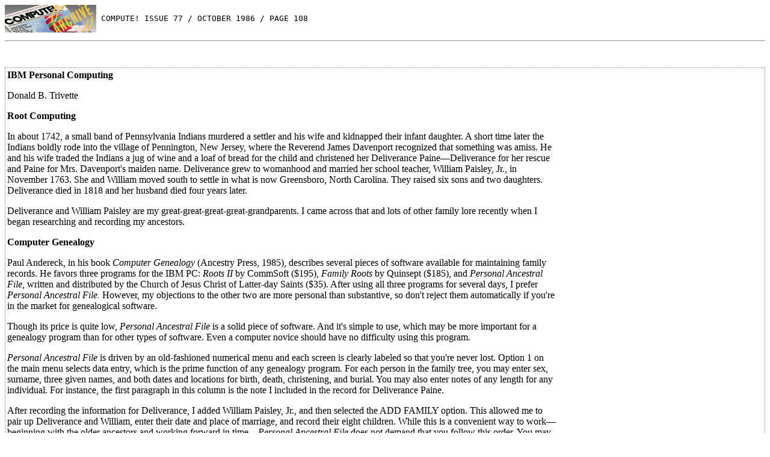

--- FILE ---
content_type: text/html; charset=UTF-8
request_url: https://www.atarimagazines.com/compute/issue77/ibm_computing.php
body_size: 20237
content:
<HTML>
<HEAD>
<TITLE>IBM Personal Computing: Root Computing</TITLE>
<META name="Author" content="Donald B. Trivette">
<META name="description" content="IBM Personal Computing: Root Computing From Compute! Issue 77 / October 1986">
</HEAD>

<body text="#000000" bgcolor="#FFFFFF" link="#0000EE" vlink="#800080" alink="#FF0000"><PRE><a href=http://www.atarimagazines.com/compute/><img src="http://www.atarimagazines.com/ccmaicons/compute.gif" height="46" width="152" alt="Classic Computer Magazine Archive" align=center border="0"></a> COMPUTE! ISSUE 77 / OCTOBER 1986 / PAGE 108</PRE><hr>
<!DOCTYPE html PUBLIC "-//W3C//DTD XHTML 1.0 Transitional//EN">

<div name="topadholder" id="topadholder" style="display: block; min-width:800px; text-align:left;padding:25px 10px 10px 20px;line-height:9.5pt;clear:both;" ></div>
 <table style="zoom:1; min-width:800px;  border-width: 1px; border-spacing: 2px; border-style: dotted; border-color: gray; border-collapse: separate;">
<tr><td style="vertical-align:top; zoom:1; min-width:400px;">
<div id="main_article" name="main_article" style="zoom: 1; min-width:400px;">
<div id="spacer" style="width:400px;"></div>

<p><b>IBM Personal Computing</b></p>

<p>Donald B. Trivette</p>
<p><b>Root Computing</b></p>
<p>In about 1742, a small band of Pennsylvania Indians murdered a settler and his wife and kidnapped their infant daughter. A short time later the Indians boldly rode into the village of Pennington, New Jersey, where the Reverend James Davenport recognized that something was amiss. He and his wife traded the Indians a jug of wine and a loaf of bread for the child and christened her Deliverance Paine&#8212;Deliverance for her rescue and Paine for Mrs. Davenport's maiden name. Deliverance grew to womanhood and married her school teacher, William Paisley, Jr., in November 1763. She and William moved south to settle in what is now Greensboro, North Carolina. They raised six sons and two daughters. Deliverance died in 1818 and her husband died four years later.</p>
<p>Deliverance and William Paisley are my great-great-great-great-grandparents. I came across that and lots of other family lore recently when I began researching and recording my ancestors.</p>
<p><b>Computer Genealogy</b></p>
<p>Paul Andereck, in his book <i>Computer Genealogy</i> (Ancestry Press, 1985), describes several pieces of software available for maintaining family records. He favors three programs for the IBM PC: <i>Roots II</i> by CommSoft ($195), <i>Family Roots</i> by Quinsept ($185), and <i>Personal Ancestral File,</i> written and distributed by the Church of Jesus Christ of Latter-day Saints ($35). After using all three programs for several days, I prefer <i>Personal Ancestral File.</i> However, my objections to the other two are more personal than substantive, so don't reject them automatically if you're in the market for genealogical software.</p>
<p>Though its price is quite low, <i>Personal Ancestral File</i> is a solid piece of software. And it's simple to use, which may be more important for a genealogy program than for other types of software. Even a computer novice should have no difficulty using this program.</p>
<p><i>Personal Ancestral File</i> is driven by an old-fashioned numerical menu and each screen is clearly labeled so that you're never lost. Option 1 on the main menu selects data entry, which is the prime function of any genealogy program. For each person in the family tree, you may enter sex, surname, three given names, and both dates and locations for birth, death, christening, and burial. You may also enter notes of any length for any individual. For instance, the first paragraph in this column is the note I included in the record for Deliverance Paine.</p>
<p>After recording the information for Deliverance, I added William Paisley, Jr., and then selected the ADD FAMILY option. This allowed me to pair up Deliverance and William, enter their date and place of marriage, and record their eight children. While this is a convenient way to work&#8212;beginning with the older ancestors and working forward in time&#8212;<i>Personal Ancestral File</i> does not demand that you follow this order. You may add all individuals and pair them into families and children later.</p>
<p><b>Flexible Data Entry</b></p>
<p>One nice feature is that the program lets you enter dates in almost any order. The form day/month/year is evidently the conventional form, though all of my records were dated in the form month/day/year. <i>Personal Ancestral File</i> converted 1-31-1958 into 31 JAN 1958.</p>
<p>A feature that you may not enjoy as much is this program's obsession with accuracy. You can't simply enter <i>Deliverance</i> and then proceed. The program beeps and asks you to type Deliverance again. If you spell the name the same way both times, it is entered in the program's dictionary and thereafter you may enter the name without having to verify it. This feature slows down data entry, but it does reduce errors.</p>
<p>Once your family is entered, there are many ways to use the data. Option 6 on the main menu lets you print data in several forms, including a descendants list, indented by generation, and pedigree chart (often called a tree). Or, suppose you want to retrieve some information: You can search the database by any field. Perhaps you remember your grandmother talking about an aunt Chat but you can't remember who Chat was. <i>Personal Ancestral File</i> looks through all the records and displays the one for your great-great-aunt Chat (provided, of course, that you entered such a record in the first place). One of the program's more interesting features is the ability to compute the relationship of any two people in the database. It traces back through the chain until it finds an ancestor common to both individuals, then consults a built-in table to find the relationship.</p>
<p>The minimum configuration for running the IBM version of <i>Personal Ancestral File</i> is a 256K MS-DOS computer with 80-column monitor and two disk drives. Apple II and CP/M versions are also available. For those who are interested in customizing the program, the Church also plans to release the source code (Microsoft C) for a nominal fee. To obtain a copy of the program, you must request an order form by calling or writing:</p>
<p><i>Genealogical Library<br>35 N. West Temple<br>Salt Lake City, UT 84150<br>(801) 531-2331</i></p>




</div>
</td><td style="width:330px; min-width:330px; vertical-align:top; zoom:1; ">
<div id="sideadplaceholder" style=" width:340px; min-width:340px;">

</div>
          
</td></tr></table>






<div style="display: none">

<![if !IE]>
<script type="text/javascript">
var adcountoffset=0;
var aheightoffset=0;
var aheightfactor=0;
</script>

<![endif]>
<!--[if IE]>
<script type="text/javascript">
var adcountoffset=0;
var aheightoffset=19;
var aheightfactor=0.023;
</script>
<![endif]-->

<script type="text/javascript">
			        
			            
                  var maxAds = 20; 
                  google_max_num_ads = 6;
                  var elementId = "main_article";
                     var col = document.getElementById(elementId);  // determining the height of column to adjust number of ads
              var article_height=parseInt(col.offsetHeight-aheightoffset-((col.offsetHeight-aheightoffset)*aheightfactor)); //compensate for IE

                if (col) // if defined, trying to calculate how many ads to show
                {
                    var article_height=col.offsetHeight-aheightoffset;
               
                    var adHeight = 80;
                    numberOfAds = Math.floor(article_height / adHeight);
                    numberOfAds = parseInt(numberOfAds);
                  
                    numberOfAds = ((numberOfAds+5+adcountoffset) >= maxAds) ? maxAds : (numberOfAds+5+adcountoffset); //limiting numberOfAds
                   
                    google_max_num_ads=(numberOfAds > google_max_num_ads) ? numberOfAds :  google_max_num_ads;
                    

                }
			            function google_ad_request_done(google_ads){
			                var s = '<div style="width:330px; text-align:left;padding:25px 10px 0px 10px; line-height:15pt;" >';
			                s += '<a href=\"' + google_info.feedback_url + '\" style="clear:both; margin-left:0px;margin-top:-15px;display:block;color:#666666;font-family:verdana,arial,sans-serif; text-decoration: none; font-weight:500; font-size:9pt;">Ads by Google</a><div>';
			                var i;
			                
			                if (google_ads.length == 0) {
			                    return;
			                }
			                if (google_ads[0].type == "flash") {
			                    s += '<object classid="clsid:D27CDB6E-AE6D-11cf-96B8-444553540000"' +
			                    ' codebase="http://download.macromedia.com/pub/shockwave/cabs/flash/swflash.cab#version=6,0,0,0" WIDTH="' +
			                    google_ad.image_width +
			                    '" HEIGHT="' +
			                    google_ad.image_height +
			                    '"> <PARAM NAME="movie" VALUE="' +
			                    google_ad.image_url +
			                    '">' +
			                    '<PARAM NAME="quality" VALUE="high">' +
			                    '<PARAM NAME="AllowScriptAccess" VALUE="never">' +
			                    '<EMBED src="' +
			                    google_ad.image_url +
			                    '" WIDTH="' +
			                    google_ad.image_width +
			                    '" HEIGHT="' +
			                    google_ad.image_height +
			                    '" TYPE="application/x-shockwave-flash"' +
			                    ' AllowScriptAccess="never" ' +
			                    ' PLUGINSPAGE="http://www.macromedia.com/go/getflashplayer"></EMBED></OBJECT>';
			                                    if(document.getElementById('topadholder')) {
                                           document.getElementById('topadholder').innerHTML = s;
                                          }
			                    
			                }
			                else 
			                    if (google_ads[0].type == "image") {
			                    
			                        s += '<a href="' +
			                        google_ads[0].url +
			                        '" target="_top" title="go to ' +
			                        google_ads[0].visible_url +
			                        '" onmouseout="window.status=\'\'" onmouseover="window.status=\'go to ' +
			                        google_ads[0].visible_url +
			                        '\';return true"><img border="0" src="' +
			                        google_ads[0].image_url +
			                        '"width="' +
			                        google_ads[0].image_width +
			                        '"height="' +
			                        google_ads[0].image_height +
			                        '"></a>';
			        			              if(document.getElementById('topadholder')) {
                                           document.getElementById('topadholder').innerHTML = s;
                                  }
			                        
			                    }
			                    else 
			                        if (google_ads[0].type == "html") {
			                            s += google_ads[0].snippet;

			                            			  if(document.getElementById('topadholder')) {
                                           document.getElementById('topadholder').innerHTML = s;
                                          }
			                        }
			                        else {
                                if (google_ads.length == 1) {
			                                s += '<a style="line-height:18pt; letter-spacing: 2px; color:blue;font-family:verdana,arial,sans-serif;" href="' +
			                                google_ads[0].url +
			                                '" onmouseout="window.status=\'\'" onmouseover="window.status=\'go to ' +
			                                google_ads[0].visible_url +
			                                '\';return true"> <span style="font-size:18pt;font-weight:bold;"> ' +
			                                google_ads[0].line1 +
			                                '</span></a> <span style="line-height:18pt; letter-spacing: 2px; text-decoration:none;color:#0e0e0e;font-family:verdana,arial,sans-serif;font-size:14pt;font-weight:400;">&nbsp;-&nbsp;' +
			                                google_ads[0].line2 +
			                                '&nbsp;' +
			                                google_ads[0].line3 +
			                                '</span><br /><span><a style="color:blue;letter-spacing: 1.5px;font-size:13pt;font-weight:400;text-decoration:none;font-family:verdana,arial,sans-serif;" href="' +
			                                google_ads[0].url +
			                                '" onmouseout="window.status=\'\'" onmouseover="window.status=\'go to ' +
			                                google_ads[0].visible_url +
			                                '\';return true">' +
			                                google_ads[0].visible_url +
			                                '</span></a><br>';
			                                    if(document.getElementById('topadholder')) {
                                           document.getElementById('topadholder').innerHTML = s;
                                          }
			                                
			                            }
			                            else
			                            {
			                            if (google_ads.length > 1) {
			                              var s1 = '<div style="display: block; min-width:800px; text-align:left;padding:25px 10px 10px 20px;line-height:9.5pt;clear:both;" >';
                                  s1 += '<a href=\"' + google_info.feedback_url + '\" style="clear:both;margin-left:0px;margin-top:-15px;position:absolute;display:block;color:#666666;font-family:verdana,arial,sans-serif; text-decoration: none; font-weight:500; font-size:9pt;">Ads by Google</a><div>';
			           
			                                for (i = 0; i < 5; ++i) {
                                          s1 += '<div style="display: block; margin-right:2px;">';
			                                    s1 += '<a style="letter-spacing: 1.5px;color:blue;font-family:verdana,arial,sans-serif;font-size:10pt;font-weight:bold;" href="' +
			                                    google_ads[i].url +
			                                    '" onmouseout="window.status=\'\'" onmouseover="window.status=\'go to ' +
			                                    google_ads[i].visible_url +
			                                    '\';return true">' +
			                                    google_ads[i].line1 +
			                                    '</a> <span style="text-decoration:none;letter-spacing: 1.5px;color:#0e0e0e;font-family:verdana,arial,sans-serif;font-size:10pt;font-weight:400;">' +
			                                    google_ads[i].line2 +
                                          '&nbsp;' +
			                                    google_ads[i].line3 +
			                                    '</span> <span><a style="line-height:normal;color:blue;letter-spacing: 1.2px;font-size:9pt;font-weight:400;text-decoration:none;font-family:verdana,arial,sans-serif;" href="' +
			                                    google_ads[i].url +
			                                    '" onmouseout="window.status=\'\'" onmouseover="window.status=\'go to ' +
			                                    google_ads[i].visible_url +
			                                    '\';return true">' +
			                                    google_ads[i].visible_url +
			                                    '</span></a>';
			                                    s1 += "</div><br />"
			                                     
			                                }
                                     
                                       if(document.getElementById('topadholder')) {
                                           document.getElementById('topadholder').innerHTML = s1;
                                          }
                                          if (google_ads.length>5)
                                          {
                                          s2=s;
                                  
                                         for (i = 5; i < google_ads.length; ++i) {
                                         
			                                    s2 += '<div style="margin-right:2px;">';
			                                    s2 += '<a style="color:blue;font-family:courier new,verdana;font-size:12pt;font-weight:bold;" href="' +
			                                    google_ads[i].url +
			                                    '" onmouseout="window.status=\'\'" onmouseover="window.status=\'go to ' +
			                                    google_ads[i].visible_url +
			                                    '\';return true">' +
			                                    google_ads[i].line1 +
			                                    '</a><br /><span style="text-decoration:none;letter-spacing: 1.5px;color:#0e0e0e;font-family:verdana,arial,sans-serif;font-size:10pt;font-weight:400;">' +
			                                    google_ads[i].line2 +
                                          '&nbsp;' +
			                                    google_ads[i].line3 +
			                                    '</span> <span><a style="line-height:normal;color:blue;letter-spacing: 1.2px;font-size:9pt;font-weight:400;text-decoration:none;font-family:verdana,arial,sans-serif;" href="' +
			                                    google_ads[i].url +
			                                    '" onmouseout="window.status=\'\'" onmouseover="window.status=\'go to ' +
			                                    google_ads[i].visible_url +
			                                    '\';return true">' +
			                                    google_ads[i].visible_url +
			                                    '</span></a><br /><br />';
			                                    s2 += "</div>";
			                
			                                     
			                                }
                                  
		                                       if(document.getElementById('sideadplaceholder')) {
                                           document.getElementById('sideadplaceholder').innerHTML = s2;
                                          }
                                        }
			                               }
			                            }
			                        }
			            
			                
			                return;
			            }
			            google_ad_output = 'js';
                  google_feedback = 'on';
                  google_ad_client = "pub-0754410284344153";
                  google_alternate_color = "FFFFFF";
                  google_ad_channel ="1234567886";
                  google_ad_type = "text";
                  google_color_border = "FFFFFF";
                  google_color_bg = "FFFFFF";
                  google_color_link = "0000EE";
                  google_color_url = "0000EE";
                  google_color_text = "000000";
			                

			            
			        </script>
			            </script>
  </div>

<HR><UL><li><a href="javascript:history.back()">Back to previous page</a>
<li><a target="_blank" href="http://archive.org/details/1986-10-compute-magazine/Compute_Issue_077_1986_Oct/page/107/mode/2up">See this article as it appeared in the magazine</a></li>
<li><a href="http://www.atarimagazines.com/compute/index/?issue=issue77">View this issue's table of contents</a>
</UL>
</BODY>
</HTML>
<center>

<script type="text/javascript"><!--
google_ad_client = "pub-0754410284344153";
google_alternate_color = "FFFFFF";
google_ad_width = 728;
google_ad_height = 15;
google_ad_format = "728x15_0ads_al_s";
google_ad_channel = "1234567883";
google_color_border = "FFFFFF";
google_color_bg = "FFFFFF";
google_color_link = "0000FF";
google_color_text = "000000";
google_color_url = "666666";
//-->
</script>
</center>

